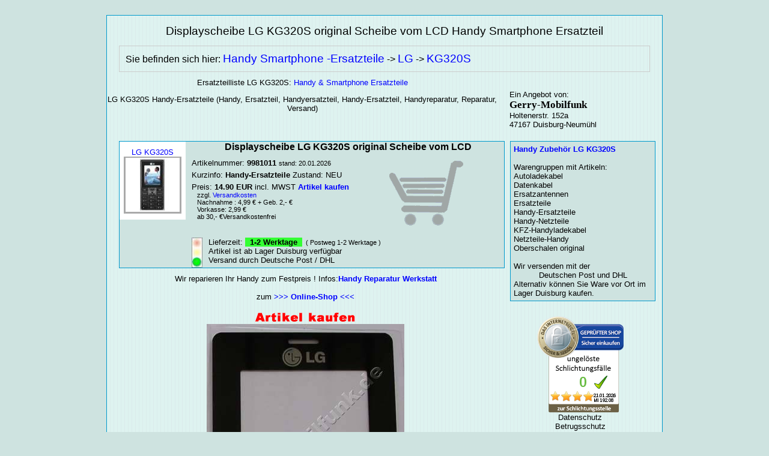

--- FILE ---
content_type: text/html
request_url: https://www.gerry-mobilfunk.de/9981011.html
body_size: 4943
content:
<!DOCTYPE HTML PUBLIC "-//W3C//DTD HTML 4.01 Transitional//EN">		
<html><head>
<META NAME="DESCRIPTION" CONTENT="Displayscheibe LG KG320S original Scheibe vom LCD   Handy, Ersatzteil, Handyersatzteil, Handy-Ersatzteil, Handyreparatur, Reparatur, Versand">
<META NAME="KEYWORDS" CONTENT="Handy-Ersatzteile,Displayscheibe,LG,KG320S,original,Scheibe,vom,LCD,Handy,Ersatzteil,Handyersatzteil,Handy-Ersatzteil,Handyreparatur,Reparatur,Versand,kaufen">
<META http-equiv="Content-Type" content="text/html; charset=ISO-8859-1">
<META NAME="robots" CONTENT="all">
<META NAME="revisit-after" CONTENT="7 days">
<META NAME="author" CONTENT="Thomas Schreiber">
<META NAME="publisher" CONTENT="Gerry-Mobilfunk">
<META NAME="Language" CONTENT="de">
<title>LG KG320S Displayscheibe LG KG320S original Scheibe vom LCD Handy Smartphone Ersatzteil </title>

<style type="text/css">
@media all and (orientation:landscape){
font,A:link,A:visited,A:hover,TD,p,li,body,html{font:10pt arial;}
font,TD,p,li,h1,h2,h3,A#ueber:link,A#ueber:visited,body,html,.kom-head{color:#000;}
font,A:link,A:visited,TD,p,li,A#ueber:link,A#ueber:visited,A#ueber:hover{text-decoration:none;}
A:link{color:#00f;}
A:visited{color:#009;}
A:hover{color:#f00;text-decoration:underline;}
p,h1,h2,h3,#content{text-align:center;}
h1{font:14pt arial;margin-top:15px;}
h2{font:12pt arial;}
h3{font:10pt arial;}
A#ueber:link,A#ueber:visited,A#ueber:hover{font:14pt verdana;font-weight:bold;}
A#ueber:hover{color:#444;}
body,html{margin:0;padding:1% 1%;}
body,html,#content1,.infobox,#gtabart,#keyinfos{background:#cee3e0;}
#main{padding:0;background:#def3f0;background-image:url(https://www.gerry-mobilfunk.de/bilder/hg.gif);width:924px;margin-left:auto;margin-right:auto;}
#main,#content1,#anleitung,#keyinfos,#gtabart,.infobox{border:1px solid #09c;}
#head,#content{margin:0 0;}
#head,#foot{overflow:visible;}
#content{padding:0 10px 0 0;}
#content1,#keyinfos{margin-top:20px;width:650px;}
#content1,#keyinfos{margin-left:1%;}
#foot{padding:20px;}
#rbox{float:right;display:block;}
#geraetethumb{padding:10px 0px 10px 0px;width:110px;background:#FFF;text-align:center;float:left;}
#gtabart{width:640px;margin-left:20px;margin-bottom:10px;}
#tabart{width:520px;margin-left:120px;}
#ampel{text-align:left;margin-top:20px;}
#tabarth{font:12pt arial;font-weight:bold;padding-bottom:10px;}
.tabartl{text-align:left;padding-bottom:5px;}
#tabartt{float:left;}
#anleitung{margin-top:20px;margin-top:20px;margin-left:50px;width:550px;}
#anleitung1{margin:10px;}
.infobox{text-align:left;padding:5px;width:230px;margin:10px 1px 10px 10px}
.kom{margin:10px 10px 20px 10px}
.kom-head{background:#0ac;padding-left:3px}
#keyinfos{padding:3px}
img.gbild{border:2pt;border-style:double;border-color:#aaa;}
span.bgruen{background:#3f3;font-weight:bolder;}
span.bgelb{background:#FF3;}
span.brot{background:#f99;}
div#contentp{margin-top:10px;width:650px;float:left;text-align:center;}
div#contenthead{margin-top:10px;width:650px;float:left;text-align:center;}
div#contenthead1{margin-top:20px;margin-left:660px;width:200px;padding:10px;}
span#gerry{font-family:verdana;font-size:13pt;color:#000000;font-weight:bold;}
div.clear{clear:left;}
div.navi{margin-left:20px;margin-right:20px;padding:10px;border:solid 1px #ccc;font-size:12pt;}
div.navi a{font-size:14pt;}
div.gu1{margin-left:20px;width:100%;}
div.gu11{float:left;padding:10px;}
div.gu12{margin-left:10px;width:90%;vertical-align:top;font-size:13pt;}
div.gu2{width:100%;border-top:1px solid black;margin-top:10px;margin-left:20px;display:block;}
div.gu21{float:left;padding:10px}
div.gu22{vertical-align:top;font-size:14pt;margin-left:130px;}
div.gu22 a.tab{display:block;height:100px;font-size:14pt;color:#000;}
div.gu22 a.tab:hover{background:#CEE3E0;text-decoration:none;}
}
@media all and (orientation:portrait){
font,A:link,A:visited,A:hover,TD,p,li,body,html{font:18pt arial;}
font,TD,p,li,h1,h2,h3,A#ueber:link,A#ueber:visited,body,html,.kom-head{color:#000;}
font,A:link,A:visited,TD,p,li,A#ueber:link,A#ueber:visited,A#ueber:hover{text-decoration:none;}
A:link{color:#00f;}
A:visited{color:#009;}
A:hover{color:#f00;text-decoration:underline;}
p,h1,h2,h3,#content{text-align:center;}
h1{font:20pt arial;margin-top:15px;}
h2{font:18pt arial;}
h3{font:16pt arial;}
A#ueber:link,A#ueber:visited,A#ueber:hover{font:18pt verdana;font-weight:bold;}
A#ueber:hover{color:#444;}
body,html{margin:0;padding:1% 1%;}
body,html,#content1,.infobox,#gtabart,#keyinfos{background:#cee3e0;}
#main{padding:0;background:#def3f0;background-image:url(https://www.gerry-mobilfunk.de/bilder/hg.gif);width:924px;}
#main,#content1,#anleitung,#keyinfos,#gtabart,.infobox{border:1px solid #09c;}
#head,#content{margin:0 0;}
#head,#foot{overflow:visible;}
#content{padding:0 10px 0 0;}
#content1,#keyinfos{margin-top:20px;width:650px;margin-left:1%;}
#foot{padding:20px;}
#rbox{float:right;display:block;}
#geraetethumb{padding:10px 0px 10px 0px;width:110px;background:#FFF;text-align:center;float:left;}
#gtabart{width:890px;margin-left:20px;margin-bottom:20px;}
#tabart{width:760px;margin-left:120px;}
#ampel{text-align:left;margin-top:20px;}
#tabarth{font:18pt arial;font-weight:bold;padding-bottom:10px;}
.tabartl{text-align:left;padding-bottom:5px;}
#tabartt{float:left;}
#anleitung{margin-top:20px;margin-top:20px;margin-left:50px;width:550px;}
#anleitung1{margin:10px;}
#ekw{height:190px;}
.infobox{text-align:left;padding:5px;width:230px;margin:10px 1px 10px 10px}
.kom{margin:10px 10px 20px 10px}
.kom-head{background:#0ac;padding-left:3px}
#keyinfos{padding:3px}
img.gbild{border:2pt;border-style:double;border-color:#aaa;}
span.bgruen{background:#3f3;font-weight:bolder;}
span.bgelb{background:#FF3;}
span.brot{background:#f99;}
div#contentp{margin-top:10px;width:920px;text-align:center;}
div#contenthead{margin-top:10px;width:650px;float:left;text-align:center;font:18pt arial;}
div#contenthead1{margin-top:20px;margin-left:660px;width:200px;padding:10px;}
span#gerry{font-family:verdana;font-size:16pt;color:#000000;font-weight:bold;}
div.clear{clear:left;}
div.navi{margin-left:20px;padding:10px;border:solid 1px #ccc;font-size:12pt;}
div.navi a{font-size:14pt;}
div.gu1{margin-left:20px;width:100%;}
div.gu11{float:left;padding:10px;}
div.gu12{margin-left:10px;width:90%;vertical-align:top;}
div.gu2{width:100%;border-top:1px solid black;margin-top:10px;margin-left:20px;display:block;}
div.gu21{float:left;padding:10px}
div.gu22{vertical-align:top;font-size:20pt;margin-left:130px;}
div.gu22 a.tab{display:block;height:100px;font-size:20pt;color:#000;}
div.gu22 a.tab:hover{background:#CEE3E0;text-decoration:none;}
}
</style>


<script type="application/ld+json">
{
  "@context": "http://schema.org/",
  "@type": "Product",
  "name": "Displayscheibe LG KG320S original Scheibe vom LCD",
  "image": "http://www.gerry-mobilfunk.de/shop/artikelbilder/_60126.jpg",
  "description": "Displayscheibe LG KG320S original Scheibe vom LCD   Handy, Ersatzteil, Handyersatzteil, Handy-Ersatzteil, Handyreparatur, Reparatur, Versand",
  "mpn": "9981011",
  "brand": {
    "@type": "Thing",
    "name": "LG"
  },
  "offers": {
    "@type": "Offer",
    "priceCurrency": "EUR",
    "price": "14.90",
    "priceValidUntil": "2020-11-05",
    "itemCondition": "NewCondition",
    "availability": "InStock",
    "seller": {
      "@type": "Organization",
      "name": "Gerry-Mobilfunk"
    }
  }
}
</script>

</head><body>
<div id="main">
<div itemscope itemtype="http://data-vocabulary.org/Product">
	<div id="head">
		<h1><span itemprop="name">Displayscheibe LG KG320S original Scheibe vom LCD</span> Handy Smartphone Ersatzteil</h1>
		<div class="navi">Sie befinden sich hier: <a href="https://www.gerry-mobilfunk.de/Handy-Ersatzteile.html">Handy Smartphone -Ersatzteile</a> -> <a href="https://www.gerry-mobilfunk.de/Handy-Ersatzteile-LG.html">LG</a> -> <a href="https://www.gerry-mobilfunk.de/Handy-Ersatzteile-LG-KG320S.html">KG320S</a></div>
<div id="contenthead">Ersatzteilliste LG KG320S: <a href="https://www.gerry-mobilfunk.de/Handy-Ersatzteile-LG-KG320S.html" title="Ersatzteile LG KG320S" itemprop="brand">Handy & Smartphone Ersatzteile  </a><h3>LG KG320S <span itemprop="category" content="Elektronik > Kommunikationsger&auml;te > Telefone > Mobiltelefonzubeh&ouml;r">Handy-Ersatzteile</span> (Handy, Ersatzteil, Handyersatzteil, Handy-Ersatzteil, Handyreparatur, Reparatur, Versand)</h3>
			<h2></h2>	</div>
<div id="contenthead1">Ein Angebot von:<br>
<span id="gerry" >Gerry-Mobilfunk</span><br>
Holtenerstr. 152a<br>
47167 Duisburg-Neumühl
</div>
</div>
<div class="clear"></div>
	<div id="content">
		<div id="contentp">
			<div id="gtabart">
				<div id="geraetethumb">
					<a href="https://www.gerry-mobilfunk.de/Handy-Ersatzteile-LG-KG320S.html">LG KG320S<br><img src="https://www.gerry-mobilfunk.de/geraete/LG/KG320S.jpg" alt="Ersatzteile LG KG320S" title="Ersatzteile LG KG320S" class="gbild"></a>
				</div>	
					<span itemprop="offerDetails" itemscope itemtype="http://data-vocabulary.org/Offer">
				<div id="tabart">
					<div id="tabarth">Displayscheibe LG KG320S original Scheibe vom LCD</div>
						<meta itemprop="currency" content="EUR" />
					<div id="tabartt"> 
						<div class="tabartl"> 
							Artikelnummer: <b><span itemprop="identifier" content="mpn:3869981011836">9981011</span></b> <small>stand: 20.01.2026</small>
						</div>
						<div class="tabartl"> 
							Kurzinfo: <b>Handy-Ersatzteile</b> <span itemprop="condition" content="neu">Zustand: NEU</span>
						</div>
						<div class="tabartl">
							Preis: <b> <span itemprop="price">14.90</span> EUR</b> incl. MWST <a href="https://www.gerry-mobilfunk.de/cgi-bin/shop.pl?artikelnr=9981011&amp;bestellen=bestellen&amp;menge=1&amp;hersteller=LG&amp;hersteller1=KG320S&amp;status=00029"  rel="nofollow" itempro="offerURL"><b>Artikel kaufen</b></a><br>
															<small>
							&nbsp;&nbsp;&nbsp;zzgl. <a href="https://www.gerry-mobilfunk.de//versandpreise.html" rel="nofollow" target=_blank><small>Versandkosten</small></a><br>
							&nbsp;&nbsp;&nbsp;Nachnahme : 4,99 &euro; + Geb. 2,- &euro;<br>
							&nbsp;&nbsp;&nbsp;Vorkasse: 2,99 &euro;<br>
							&nbsp;&nbsp;&nbsp;ab 30,- &euro;Versandkostenfrei</small>
						</div>
					</div>
					<div id="ekw">
						<a href="https://www.gerry-mobilfunk.de/cgi-bin/shop.pl?artikelnr=9981011&amp;bestellen=bestellen&amp;menge=1&amp;hersteller=LG&amp;hersteller1=KG320S&amp;status=00029"  rel="nofollow"><img src="https://www.gerry-mobilfunk.de/bilder/ekw.gif" border="0" title="In den Warenkorb legen" alt="Artikel kaufen"></a>
					</div>								
					<div id="ampel">
						<img src="https://www.gerry-mobilfunk.de/bilder/a-gruen.jpg" alt="Verf&uuml;gbarkeitsanzeige" style="float:left; margin-right:10px;">
						<span itemprop="availability" content="in_stock">Lieferzeit:</span>
						 <span class="bgruen">&nbsp; 1-2 Werktage &nbsp;</span><small>&nbsp; ( Postweg 1-2 Werktage )</small><br>Artikel ist ab Lager Duisburg verf&uuml;gbar<br>Versand durch Deutsche Post / DHL 
					</div>
							</span>
				</div>
				<div class="clear"></div>
			</div>
		</div>
	
		<div id="rbox">
			<div class="infobox">	
				<a href="https://www.gerry-mobilfunk.de/Handy-Zubehoer-LG-KG320S.html"><b>Handy Zubeh&ouml;r LG KG320S</b></a><br><br>Warengruppen mit Artikeln:<br>
			Autoladekabel<br>Datenkabel<br>Ersatzantennen<br>Ersatzteile<br>Handy-Ersatzteile<br>Handy-Netzteile<br>KFZ-Handyladekabel<br>Netzteile-Handy<br>Oberschalen original<br>
			<br>
			Wir versenden mit der<center>Deutschen Post und DHL</center>
			Alternativ k&ouml;nnen Sie Ware vor Ort im Lager Duisburg kaufen.
		
			</div>
		<br>
		<a href="https://www.internet-siegel.net/siegel/info.php?webkey=c837f963cebea15ea78a089dc876b7d3&js=no" onclick="window.open('', 'popup', 'width=900,height=650,scrollbars=no, toolbar=no,status=no,resizable=yes,menubar=no,location=no,directories=no,top=10,left=10')" target="popup"><img alt="http://www.internetsiegel.net" src="https://www.internet-siegel.net/siegel/bild.php?webkey=c837f963cebea15ea78a089dc876b7d3&schlichtung=1" border="0"></a><br>
		Datenschutz<br>
		Betrugsschutz<br>
		schlichtungsstelle<br>
		keine Versteckten Kosten<br>
		Gepr&uuml;fter + zertifizierter Shop<br>
		<br><br>
		<a href="https://www.gerry-mobilfunk.de/informationen.html" target="_blank"><img src="https://www.gerry-mobilfunk.de/bilder/slogo1.gif" alt="Vom Internetsiegel gepr&uuml;fter Shop,  Zahlungsweisen:Nachnahme,Vorkasse,PayPal,  Versand: DPAG &amp; DHL" title="Zahlungsweisen:Nachnahme,Vorkasse,PayPal,  Versand: DPAG &amp; DHL-Umweltschutz" border="0"></a>
		<br><br>
		<br><br>
			<div class="infobox">	
				<b>Handy-Ersatzteile</b><br>
				Handy, Ersatzteil, Handyersatzteil, Handy-Ersatzteil, Handyreparatur, Reparatur, Versand<hr>
				Ihr Handy ist Defekt ? Nutzen Sie unsere Ersatzteile um Ihr Handy wieder zu reparieren.
			</div>
		</div>
					
		
	Wir reparieren Ihr Handy zum Festpreis ! Infos:<a href="https://www.gerry-mobilfunk.de/rep.html"><b>Handy Reparatur Werkstatt</b></a><br><br>
	<center>zum <a href="https://www.gerry-mobilfunk.de/cgi-bin/shop.pl?hersteller=LG&amp;hersteller1=KG320S&amp;status=00029" rel="nofollow"><b>&gt;&gt;&gt; Online-Shop &lt;&lt;&lt;</b></a></center><br>
	<a href="https://www.gerry-mobilfunk.de/cgi-bin/shop.pl?artikel=9981011&amp;artikelnr=9981011&amp;bestellen=bestellen&amp;menge=1&amp;hersteller=&amp;hersteller1=KG320S&amp;status=00029" rel="nofollow"><img src="https://www.gerry-mobilfunk.de/bilder/kaufen.gif" alt="Artikel kaufen"></a><br>
	<a href="https://www.gerry-mobilfunk.de/cgi-bin/shop.pl?artikel=9981011&amp;hersteller=&amp;hersteller1=KG320S&amp;status=00029" rel="nofollow"><img src="https://www.gerry-mobilfunk.de/shop/artikelbilder/_9981011.jpg" alt="Displayscheibe LG KG320S original Scheibe vom LCD" title="Displayscheibe LG KG320S original Scheibe vom LCD" border="0" itemprop="image"></a><br><span itemprop="description">Displayscheibe LG KG320S original Scheibe vom LCD<br>Handy, Ersatzteil, Handyersatzteil, Handy-Ersatzteil, Handyreparatur, Reparatur, Versand</span><br>
		
		</div>
		


	<div id="content1">
	<b>Fragen und Kommentare von Kunden</b> Preisangaben in den Kommentaren g&uuml;ltig f&uuml;r 14 Tage ab Kommentardatum<br>
	>>> <a href="https://www.gerry-mobilfunk.de/feedback.php?art=9981011" rel="nofollow"><b>Frage / Kommentar schreiben</b></a> <<<<br> 
	<br>

		</div>
<br>



		<div id="keyinfos">
			<u>Zus&auml;tzliche allgemeine Informationen</u><br><br>
			


			Ähnliche Begriffe:<b>Scheibe, Displayscheibe, Displayfenster, Schutzscheibe, Displayglas, Fenster</b><br>
			Wiki-Beschreibung:<br>
			Als Displayscheibe wird die Scheibe bezeichnet die meist als Schutz über dem eigentlichen LCD-Display montiert ist. Bei den meisten Geräten gehört die Displayscheibe zur Oberschale und ist auf dieser fest montiert. In wenigen Fällen kann die Scheibe einzelnd ausgetauscht werden ohne das das Cover erneuert werden muss. Einige Moderne Geräte verzichten mittlerweile auf eine zusätzliche Scheibe, in diesen Fällen ist die eigentliche Scheibe vom LCD-Display gleichzeitig die Scheibe im Gehäuse. Bei Geräten mit Touchpannel (Touchscreen) also einer aktiven Scheibe über die z.B. mit einem Stift oder den Fingern eingaben gemacht werden können, ist in der Scheibe zusätzlich Elektronik enthalten.
			<br><br>
		


			Ähnliche Begriffe:<b>Display, Ersatzdisplay, LCD, Bildschirm</b><br>
			Wiki-Beschreibung:<br>
			Displays werden oft auch als LCD, Ersatzdisplay oder Farbdisplay bezeichnet. In der Regel sind in Handys kleine Flüssigkristallbildschirme verbaut die vom Grundprinzip baugleich mit TFT-Bildschirmen bei Computer sind. Bei modernen Handymodellen werden fast ausschließlich Farbdisplay verwendet da diese nur noch geringfügig teurer sind wie monochrome LCDs. Bei Handys in der oberen Preisklasse sind häufig auch Touchscreen ( Touchpanel ) Displays zu finden, bei denen mit einem Stift oder direkt mit dem Finger Eingaben über das Display gemacht werden können. Der eigentliche Touchpanel ist dabei nicht immer zwingend direkt auf dem Display ausgebracht, sondern kann auch in der Oberschale vom Gerät verbaut sein.
			<br><br>
		
		</div>
</div>
<br><br>
<div class="navi">Sie befinden sich hier: <a href="https://www.gerry-mobilfunk.de/Handy-Ersatzteile.html">Handy Smartphone -Ersatzteile</a> -> <a href="https://www.gerry-mobilfunk.de/Handy-Ersatzteile-LG.html">LG</a> -> <a href="https://www.gerry-mobilfunk.de/Handy-Ersatzteile-LG-KG320S.html">KG320S</a></div>
<br>
<div class="navi">
Weiterf&uuml;hrende Verweise:<br>
<a href="https://www.gerry-mobilfunk.de/">Startseite</a>&nbsp;&nbsp;&bull;&nbsp;&nbsp;
<a href="https://www.gerry-mobilfunk.de/cgi-bin/shop.pl" rel="nofollow">Online-Shop</a>&nbsp;&nbsp;&bull;&nbsp;&nbsp;
<a href="https://www.gerry-mobilfunk.de/Handy-Ersatzteile.html">Handy &amp; Smartphone Ersatzteile</a>&nbsp;&nbsp;&bull;&nbsp;&nbsp;
<a href="https://www.gerry-mobilfunk.de/Handy-Zubehoer.html">Handy Zubeh&ouml;r</a>&nbsp;&nbsp;&bull;&nbsp;&nbsp;
<a href="https://www.gerry-mobilfunk.de/informationen.html">Informationen</a>&nbsp;&nbsp;&bull;&nbsp;&nbsp;

</div>
<br>
	<table border=0 cellpadding=0 cellspacing=0 align=center>
		<tr><td colspan=6 align=center><a href="https://www.gerry-mobilfunk.de"><font style="font-family : verdana;font-size:14pt;"><b>Gerry-Mobilfunk</b></font></a></td></tr>
		<tr><td align=center ><u>Öffnungszeiten:</u></td><td width="30">&nbsp;</td><td>Inh. Thomas Schreiber</td><td width="30">&nbsp;</td><td align=right>Tel.: +49 (0)203 3462055</td><td align=right width=150><a href="https://www.gerry-mobilfunk.de/agb.html" target="_blank" rel="nofollow">AGB - Impressum</a></td></tr>
		<tr><td align=right>nach Absprache</td><td width="30">&nbsp;</td><td>Holtenerstr. 152a</td><td width="30">&nbsp;</td><td align=right>Fax: +49 (0)203 3462057</td><td align=right><a href="https://www.gerry-mobilfunk.de/datenschutz.html" rel="nofollow">Datenschutz</a></td></tr>
		<tr><td align=right> </td><td width="30">&nbsp;</td><td>D-47167 Duisburg</td><td width="30">&nbsp;</td><td align=right>Email: info@gerry-mobilfunk.de</td><td align=right>&nbsp;</td></tr>
	</table>
</div>
<div class="clear"></div>
</body></html>
